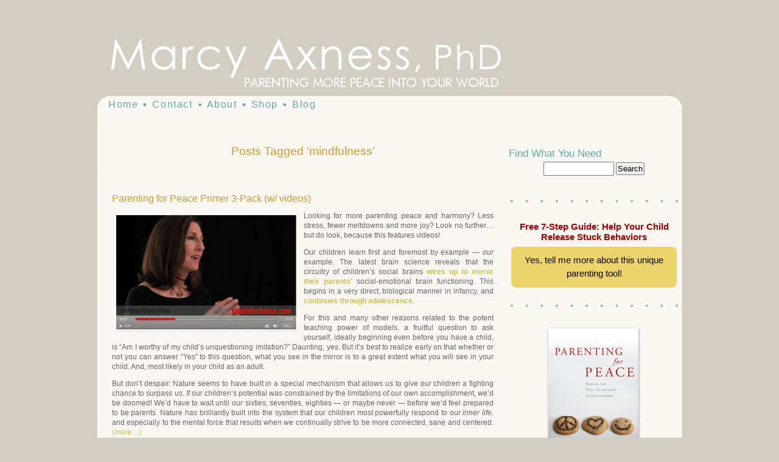

--- FILE ---
content_type: text/html; charset=UTF-8
request_url: https://marcyaxness.com/tag/mindfulness/
body_size: 8769
content:
<!DOCTYPE html PUBLIC "-//W3C//DTD XHTML 1.0 Transitional//EN" "http://www.w3.org/TR/xhtml1/DTD/xhtml1-transitional.dtd">
<html xmlns="http://www.w3.org/1999/xhtml" lang="en-US">

<head profile="http://gmpg.org/xfn/11">
<meta http-equiv="Content-Type" content="text/html; charset=UTF-8" />

<title>mindfulness &laquo;  Parenting for Peace | Marcy Axness, PhD</title>

<link rel="stylesheet" href="https://marcyaxness.com/wp-content/themes/marcy/style.css" type="text/css" media="screen" />
<link rel="pingback" href="https://marcyaxness.com/xmlrpc.php" />


<meta name='robots' content='max-image-preview:large' />
	<style>img:is([sizes="auto" i], [sizes^="auto," i]) { contain-intrinsic-size: 3000px 1500px }</style>
	<link rel='dns-prefetch' href='//vjs.zencdn.net' />
<link rel="alternate" type="application/rss+xml" title="Parenting for Peace | Marcy Axness, PhD &raquo; Feed" href="https://marcyaxness.com/feed/" />
<link rel="alternate" type="application/rss+xml" title="Parenting for Peace | Marcy Axness, PhD &raquo; Comments Feed" href="https://marcyaxness.com/comments/feed/" />
<link rel="alternate" type="application/rss+xml" title="Parenting for Peace | Marcy Axness, PhD &raquo; mindfulness Tag Feed" href="https://marcyaxness.com/tag/mindfulness/feed/" />
<script type="text/javascript">
/* <![CDATA[ */
window._wpemojiSettings = {"baseUrl":"https:\/\/s.w.org\/images\/core\/emoji\/15.0.3\/72x72\/","ext":".png","svgUrl":"https:\/\/s.w.org\/images\/core\/emoji\/15.0.3\/svg\/","svgExt":".svg","source":{"concatemoji":"https:\/\/marcyaxness.com\/wp-includes\/js\/wp-emoji-release.min.js?ver=6.7.1"}};
/*! This file is auto-generated */
!function(i,n){var o,s,e;function c(e){try{var t={supportTests:e,timestamp:(new Date).valueOf()};sessionStorage.setItem(o,JSON.stringify(t))}catch(e){}}function p(e,t,n){e.clearRect(0,0,e.canvas.width,e.canvas.height),e.fillText(t,0,0);var t=new Uint32Array(e.getImageData(0,0,e.canvas.width,e.canvas.height).data),r=(e.clearRect(0,0,e.canvas.width,e.canvas.height),e.fillText(n,0,0),new Uint32Array(e.getImageData(0,0,e.canvas.width,e.canvas.height).data));return t.every(function(e,t){return e===r[t]})}function u(e,t,n){switch(t){case"flag":return n(e,"\ud83c\udff3\ufe0f\u200d\u26a7\ufe0f","\ud83c\udff3\ufe0f\u200b\u26a7\ufe0f")?!1:!n(e,"\ud83c\uddfa\ud83c\uddf3","\ud83c\uddfa\u200b\ud83c\uddf3")&&!n(e,"\ud83c\udff4\udb40\udc67\udb40\udc62\udb40\udc65\udb40\udc6e\udb40\udc67\udb40\udc7f","\ud83c\udff4\u200b\udb40\udc67\u200b\udb40\udc62\u200b\udb40\udc65\u200b\udb40\udc6e\u200b\udb40\udc67\u200b\udb40\udc7f");case"emoji":return!n(e,"\ud83d\udc26\u200d\u2b1b","\ud83d\udc26\u200b\u2b1b")}return!1}function f(e,t,n){var r="undefined"!=typeof WorkerGlobalScope&&self instanceof WorkerGlobalScope?new OffscreenCanvas(300,150):i.createElement("canvas"),a=r.getContext("2d",{willReadFrequently:!0}),o=(a.textBaseline="top",a.font="600 32px Arial",{});return e.forEach(function(e){o[e]=t(a,e,n)}),o}function t(e){var t=i.createElement("script");t.src=e,t.defer=!0,i.head.appendChild(t)}"undefined"!=typeof Promise&&(o="wpEmojiSettingsSupports",s=["flag","emoji"],n.supports={everything:!0,everythingExceptFlag:!0},e=new Promise(function(e){i.addEventListener("DOMContentLoaded",e,{once:!0})}),new Promise(function(t){var n=function(){try{var e=JSON.parse(sessionStorage.getItem(o));if("object"==typeof e&&"number"==typeof e.timestamp&&(new Date).valueOf()<e.timestamp+604800&&"object"==typeof e.supportTests)return e.supportTests}catch(e){}return null}();if(!n){if("undefined"!=typeof Worker&&"undefined"!=typeof OffscreenCanvas&&"undefined"!=typeof URL&&URL.createObjectURL&&"undefined"!=typeof Blob)try{var e="postMessage("+f.toString()+"("+[JSON.stringify(s),u.toString(),p.toString()].join(",")+"));",r=new Blob([e],{type:"text/javascript"}),a=new Worker(URL.createObjectURL(r),{name:"wpTestEmojiSupports"});return void(a.onmessage=function(e){c(n=e.data),a.terminate(),t(n)})}catch(e){}c(n=f(s,u,p))}t(n)}).then(function(e){for(var t in e)n.supports[t]=e[t],n.supports.everything=n.supports.everything&&n.supports[t],"flag"!==t&&(n.supports.everythingExceptFlag=n.supports.everythingExceptFlag&&n.supports[t]);n.supports.everythingExceptFlag=n.supports.everythingExceptFlag&&!n.supports.flag,n.DOMReady=!1,n.readyCallback=function(){n.DOMReady=!0}}).then(function(){return e}).then(function(){var e;n.supports.everything||(n.readyCallback(),(e=n.source||{}).concatemoji?t(e.concatemoji):e.wpemoji&&e.twemoji&&(t(e.twemoji),t(e.wpemoji)))}))}((window,document),window._wpemojiSettings);
/* ]]> */
</script>
<style id='wp-emoji-styles-inline-css' type='text/css'>

	img.wp-smiley, img.emoji {
		display: inline !important;
		border: none !important;
		box-shadow: none !important;
		height: 1em !important;
		width: 1em !important;
		margin: 0 0.07em !important;
		vertical-align: -0.1em !important;
		background: none !important;
		padding: 0 !important;
	}
</style>
<link rel='stylesheet' id='wp-block-library-css' href='https://marcyaxness.com/wp-includes/css/dist/block-library/style.min.css?ver=6.7.1' type='text/css' media='all' />
<style id='classic-theme-styles-inline-css' type='text/css'>
/*! This file is auto-generated */
.wp-block-button__link{color:#fff;background-color:#32373c;border-radius:9999px;box-shadow:none;text-decoration:none;padding:calc(.667em + 2px) calc(1.333em + 2px);font-size:1.125em}.wp-block-file__button{background:#32373c;color:#fff;text-decoration:none}
</style>
<style id='global-styles-inline-css' type='text/css'>
:root{--wp--preset--aspect-ratio--square: 1;--wp--preset--aspect-ratio--4-3: 4/3;--wp--preset--aspect-ratio--3-4: 3/4;--wp--preset--aspect-ratio--3-2: 3/2;--wp--preset--aspect-ratio--2-3: 2/3;--wp--preset--aspect-ratio--16-9: 16/9;--wp--preset--aspect-ratio--9-16: 9/16;--wp--preset--color--black: #000000;--wp--preset--color--cyan-bluish-gray: #abb8c3;--wp--preset--color--white: #ffffff;--wp--preset--color--pale-pink: #f78da7;--wp--preset--color--vivid-red: #cf2e2e;--wp--preset--color--luminous-vivid-orange: #ff6900;--wp--preset--color--luminous-vivid-amber: #fcb900;--wp--preset--color--light-green-cyan: #7bdcb5;--wp--preset--color--vivid-green-cyan: #00d084;--wp--preset--color--pale-cyan-blue: #8ed1fc;--wp--preset--color--vivid-cyan-blue: #0693e3;--wp--preset--color--vivid-purple: #9b51e0;--wp--preset--gradient--vivid-cyan-blue-to-vivid-purple: linear-gradient(135deg,rgba(6,147,227,1) 0%,rgb(155,81,224) 100%);--wp--preset--gradient--light-green-cyan-to-vivid-green-cyan: linear-gradient(135deg,rgb(122,220,180) 0%,rgb(0,208,130) 100%);--wp--preset--gradient--luminous-vivid-amber-to-luminous-vivid-orange: linear-gradient(135deg,rgba(252,185,0,1) 0%,rgba(255,105,0,1) 100%);--wp--preset--gradient--luminous-vivid-orange-to-vivid-red: linear-gradient(135deg,rgba(255,105,0,1) 0%,rgb(207,46,46) 100%);--wp--preset--gradient--very-light-gray-to-cyan-bluish-gray: linear-gradient(135deg,rgb(238,238,238) 0%,rgb(169,184,195) 100%);--wp--preset--gradient--cool-to-warm-spectrum: linear-gradient(135deg,rgb(74,234,220) 0%,rgb(151,120,209) 20%,rgb(207,42,186) 40%,rgb(238,44,130) 60%,rgb(251,105,98) 80%,rgb(254,248,76) 100%);--wp--preset--gradient--blush-light-purple: linear-gradient(135deg,rgb(255,206,236) 0%,rgb(152,150,240) 100%);--wp--preset--gradient--blush-bordeaux: linear-gradient(135deg,rgb(254,205,165) 0%,rgb(254,45,45) 50%,rgb(107,0,62) 100%);--wp--preset--gradient--luminous-dusk: linear-gradient(135deg,rgb(255,203,112) 0%,rgb(199,81,192) 50%,rgb(65,88,208) 100%);--wp--preset--gradient--pale-ocean: linear-gradient(135deg,rgb(255,245,203) 0%,rgb(182,227,212) 50%,rgb(51,167,181) 100%);--wp--preset--gradient--electric-grass: linear-gradient(135deg,rgb(202,248,128) 0%,rgb(113,206,126) 100%);--wp--preset--gradient--midnight: linear-gradient(135deg,rgb(2,3,129) 0%,rgb(40,116,252) 100%);--wp--preset--font-size--small: 13px;--wp--preset--font-size--medium: 20px;--wp--preset--font-size--large: 36px;--wp--preset--font-size--x-large: 42px;--wp--preset--spacing--20: 0.44rem;--wp--preset--spacing--30: 0.67rem;--wp--preset--spacing--40: 1rem;--wp--preset--spacing--50: 1.5rem;--wp--preset--spacing--60: 2.25rem;--wp--preset--spacing--70: 3.38rem;--wp--preset--spacing--80: 5.06rem;--wp--preset--shadow--natural: 6px 6px 9px rgba(0, 0, 0, 0.2);--wp--preset--shadow--deep: 12px 12px 50px rgba(0, 0, 0, 0.4);--wp--preset--shadow--sharp: 6px 6px 0px rgba(0, 0, 0, 0.2);--wp--preset--shadow--outlined: 6px 6px 0px -3px rgba(255, 255, 255, 1), 6px 6px rgba(0, 0, 0, 1);--wp--preset--shadow--crisp: 6px 6px 0px rgba(0, 0, 0, 1);}:where(.is-layout-flex){gap: 0.5em;}:where(.is-layout-grid){gap: 0.5em;}body .is-layout-flex{display: flex;}.is-layout-flex{flex-wrap: wrap;align-items: center;}.is-layout-flex > :is(*, div){margin: 0;}body .is-layout-grid{display: grid;}.is-layout-grid > :is(*, div){margin: 0;}:where(.wp-block-columns.is-layout-flex){gap: 2em;}:where(.wp-block-columns.is-layout-grid){gap: 2em;}:where(.wp-block-post-template.is-layout-flex){gap: 1.25em;}:where(.wp-block-post-template.is-layout-grid){gap: 1.25em;}.has-black-color{color: var(--wp--preset--color--black) !important;}.has-cyan-bluish-gray-color{color: var(--wp--preset--color--cyan-bluish-gray) !important;}.has-white-color{color: var(--wp--preset--color--white) !important;}.has-pale-pink-color{color: var(--wp--preset--color--pale-pink) !important;}.has-vivid-red-color{color: var(--wp--preset--color--vivid-red) !important;}.has-luminous-vivid-orange-color{color: var(--wp--preset--color--luminous-vivid-orange) !important;}.has-luminous-vivid-amber-color{color: var(--wp--preset--color--luminous-vivid-amber) !important;}.has-light-green-cyan-color{color: var(--wp--preset--color--light-green-cyan) !important;}.has-vivid-green-cyan-color{color: var(--wp--preset--color--vivid-green-cyan) !important;}.has-pale-cyan-blue-color{color: var(--wp--preset--color--pale-cyan-blue) !important;}.has-vivid-cyan-blue-color{color: var(--wp--preset--color--vivid-cyan-blue) !important;}.has-vivid-purple-color{color: var(--wp--preset--color--vivid-purple) !important;}.has-black-background-color{background-color: var(--wp--preset--color--black) !important;}.has-cyan-bluish-gray-background-color{background-color: var(--wp--preset--color--cyan-bluish-gray) !important;}.has-white-background-color{background-color: var(--wp--preset--color--white) !important;}.has-pale-pink-background-color{background-color: var(--wp--preset--color--pale-pink) !important;}.has-vivid-red-background-color{background-color: var(--wp--preset--color--vivid-red) !important;}.has-luminous-vivid-orange-background-color{background-color: var(--wp--preset--color--luminous-vivid-orange) !important;}.has-luminous-vivid-amber-background-color{background-color: var(--wp--preset--color--luminous-vivid-amber) !important;}.has-light-green-cyan-background-color{background-color: var(--wp--preset--color--light-green-cyan) !important;}.has-vivid-green-cyan-background-color{background-color: var(--wp--preset--color--vivid-green-cyan) !important;}.has-pale-cyan-blue-background-color{background-color: var(--wp--preset--color--pale-cyan-blue) !important;}.has-vivid-cyan-blue-background-color{background-color: var(--wp--preset--color--vivid-cyan-blue) !important;}.has-vivid-purple-background-color{background-color: var(--wp--preset--color--vivid-purple) !important;}.has-black-border-color{border-color: var(--wp--preset--color--black) !important;}.has-cyan-bluish-gray-border-color{border-color: var(--wp--preset--color--cyan-bluish-gray) !important;}.has-white-border-color{border-color: var(--wp--preset--color--white) !important;}.has-pale-pink-border-color{border-color: var(--wp--preset--color--pale-pink) !important;}.has-vivid-red-border-color{border-color: var(--wp--preset--color--vivid-red) !important;}.has-luminous-vivid-orange-border-color{border-color: var(--wp--preset--color--luminous-vivid-orange) !important;}.has-luminous-vivid-amber-border-color{border-color: var(--wp--preset--color--luminous-vivid-amber) !important;}.has-light-green-cyan-border-color{border-color: var(--wp--preset--color--light-green-cyan) !important;}.has-vivid-green-cyan-border-color{border-color: var(--wp--preset--color--vivid-green-cyan) !important;}.has-pale-cyan-blue-border-color{border-color: var(--wp--preset--color--pale-cyan-blue) !important;}.has-vivid-cyan-blue-border-color{border-color: var(--wp--preset--color--vivid-cyan-blue) !important;}.has-vivid-purple-border-color{border-color: var(--wp--preset--color--vivid-purple) !important;}.has-vivid-cyan-blue-to-vivid-purple-gradient-background{background: var(--wp--preset--gradient--vivid-cyan-blue-to-vivid-purple) !important;}.has-light-green-cyan-to-vivid-green-cyan-gradient-background{background: var(--wp--preset--gradient--light-green-cyan-to-vivid-green-cyan) !important;}.has-luminous-vivid-amber-to-luminous-vivid-orange-gradient-background{background: var(--wp--preset--gradient--luminous-vivid-amber-to-luminous-vivid-orange) !important;}.has-luminous-vivid-orange-to-vivid-red-gradient-background{background: var(--wp--preset--gradient--luminous-vivid-orange-to-vivid-red) !important;}.has-very-light-gray-to-cyan-bluish-gray-gradient-background{background: var(--wp--preset--gradient--very-light-gray-to-cyan-bluish-gray) !important;}.has-cool-to-warm-spectrum-gradient-background{background: var(--wp--preset--gradient--cool-to-warm-spectrum) !important;}.has-blush-light-purple-gradient-background{background: var(--wp--preset--gradient--blush-light-purple) !important;}.has-blush-bordeaux-gradient-background{background: var(--wp--preset--gradient--blush-bordeaux) !important;}.has-luminous-dusk-gradient-background{background: var(--wp--preset--gradient--luminous-dusk) !important;}.has-pale-ocean-gradient-background{background: var(--wp--preset--gradient--pale-ocean) !important;}.has-electric-grass-gradient-background{background: var(--wp--preset--gradient--electric-grass) !important;}.has-midnight-gradient-background{background: var(--wp--preset--gradient--midnight) !important;}.has-small-font-size{font-size: var(--wp--preset--font-size--small) !important;}.has-medium-font-size{font-size: var(--wp--preset--font-size--medium) !important;}.has-large-font-size{font-size: var(--wp--preset--font-size--large) !important;}.has-x-large-font-size{font-size: var(--wp--preset--font-size--x-large) !important;}
:where(.wp-block-post-template.is-layout-flex){gap: 1.25em;}:where(.wp-block-post-template.is-layout-grid){gap: 1.25em;}
:where(.wp-block-columns.is-layout-flex){gap: 2em;}:where(.wp-block-columns.is-layout-grid){gap: 2em;}
:root :where(.wp-block-pullquote){font-size: 1.5em;line-height: 1.6;}
</style>
<link rel='stylesheet' id='easingslider-css' href='https://marcyaxness.com/wp-content/plugins/easing-slider/assets/css/public.min.css?ver=3.0.8' type='text/css' media='all' />
<link rel='stylesheet' id='videojs-plugin-css' href='https://marcyaxness.com/wp-content/plugins/videojs-html5-video-player-for-wordpress/plugin-styles.css?ver=6.7.1' type='text/css' media='all' />
<link rel='stylesheet' id='videojs-css' href='//vjs.zencdn.net/4.5/video-js.css?ver=6.7.1' type='text/css' media='all' />
<script type="text/javascript" src="https://marcyaxness.com/wp-includes/js/jquery/jquery.min.js?ver=3.7.1" id="jquery-core-js"></script>
<script type="text/javascript" src="https://marcyaxness.com/wp-includes/js/jquery/jquery-migrate.min.js?ver=3.4.1" id="jquery-migrate-js"></script>
<script type="text/javascript" src="https://marcyaxness.com/wp-content/plugins/easing-slider/assets/js/public.min.js?ver=3.0.8" id="easingslider-js"></script>
<link rel="https://api.w.org/" href="https://marcyaxness.com/wp-json/" /><link rel="alternate" title="JSON" type="application/json" href="https://marcyaxness.com/wp-json/wp/v2/tags/65" /><link rel="EditURI" type="application/rsd+xml" title="RSD" href="https://marcyaxness.com/xmlrpc.php?rsd" />
<meta name="generator" content="WordPress 6.7.1" />

		<script type="text/javascript"> document.createElement("video");document.createElement("audio");document.createElement("track"); </script>
		
<script src="https://twitter.com/javascripts/blogger.js" type="text/javascript"><!--mce:0--></script>
 
<script src="https://twitter.com/statuses/user_timeline/marcyaxness.json?callback=twitterCallback2&amp;count=2" type="text/javascript"><!--mce:1--></script>

<script>
  (function(i,s,o,g,r,a,m){i['GoogleAnalyticsObject']=r;i[r]=i[r]||function(){
  (i[r].q=i[r].q||[]).push(arguments)},i[r].l=1*new Date();a=s.createElement(o),
  m=s.getElementsByTagName(o)[0];a.async=1;a.src=g;m.parentNode.insertBefore(a,m)
  })(window,document,'script','//www.google-analytics.com/analytics.js','ga');

  ga('create', 'UA-43669114-1', 'marcyaxness.com');
  ga('send', 'pageview');

</script>

<style type="text/css" media="screen">

a.LINK0 {left:auto;margin-left:21px; padding-right:30px; top:70px; background:transparent;}
a.LINK0 {display:block; width:690px; height:0; padding-top:60px; overflow:hidden; position:absolute;}
a.LINK0:hover  {background:transparent; border:0px dashed black; color:black;}

</style>
</head>
<body class="archive tag tag-mindfulness tag-65">
<!-- NEW -->
<div id="page">
<a class="LINK0" title="Home" href="https://marcyaxness.com"></a>
<div id="header" role="banner">
	<nav id="top_menu" role="navigation"></nav>
	<div id="headerimg">
			<nav id="access" role="navigation">
				<h3 class="assistive-text">Main menu</h3>
								<div class="skip-link"><a class="assistive-text" href="#content" title="Skip to primary content">Skip to primary content</a></div>
				<div class="skip-link"><a class="assistive-text" href="#secondary" title="Skip to secondary content">Skip to secondary content</a></div>
								<div class="menu-main-nav-container"><ul id="menu-main-nav" class="menu"><li id="menu-item-1806" class="menu-item menu-item-type-post_type menu-item-object-page menu-item-home menu-item-1806"><a href="https://marcyaxness.com/">Home</a></li>
<li id="menu-item-1808" class="menu-item menu-item-type-post_type menu-item-object-page menu-item-1808"><a href="https://marcyaxness.com/contact/">Contact</a></li>
<li id="menu-item-1960" class="menu-item menu-item-type-post_type menu-item-object-page menu-item-has-children menu-item-1960"><a href="https://marcyaxness.com/mini-bio/">About</a>
<ul class="sub-menu">
	<li id="menu-item-1837" class="menu-item menu-item-type-post_type menu-item-object-page menu-item-1837"><a href="https://marcyaxness.com/mini-bio/">Mini bio</a></li>
	<li id="menu-item-1810" class="menu-item menu-item-type-post_type menu-item-object-page menu-item-1810"><a href="https://marcyaxness.com/about/">Maxi Bio</a></li>
	<li id="menu-item-1849" class="menu-item menu-item-type-post_type menu-item-object-page menu-item-1849"><a href="https://marcyaxness.com/raves/">Raves</a></li>
	<li id="menu-item-37" class="menu-item menu-item-type-post_type menu-item-object-page menu-item-37"><a href="https://marcyaxness.com/press/">Press</a></li>
</ul>
</li>
<li id="menu-item-515" class="menu-item menu-item-type-post_type menu-item-object-page menu-item-515"><a href="https://marcyaxness.com/store/">Shop</a></li>
<li id="menu-item-18" class="menu-item menu-item-type-post_type menu-item-object-page current_page_parent menu-item-18"><a href="https://marcyaxness.com/blog/">Blog</a></li>
</ul></div>			</nav><!-- #access -->	

	</div>
</div>
<hr />

	<div id="content" class="narrowcolumn" role="main">

		
 	   	  		<h2 class="pagetitle">Posts Tagged &#8216;mindfulness&#8217;</h2>
 	  

		<div class="navigation">
			<div class="alignleft"></div>
			<div class="alignright"></div>
		</div>

				<div class="post-3376 post type-post status-publish format-standard hentry category-parenting-for-peace tag-anger tag-child-behavior tag-mindfulness tag-paradigm tag-parent-self-compassion tag-parent-stress">
				<h3 id="post-3376"><a href="https://marcyaxness.com/parenting-for-peace/parenting-peace-primer-pack-videos/" rel="bookmark" title="Permanent Link to Parenting for Peace Primer 3-Pack (w/ videos)">Parenting for Peace Primer 3-Pack (w/ videos)</a></h3>
				<!--<small></small>-->

				<div class="entry">
					<p><img fetchpriority="high" decoding="async" class="alignleft size-medium wp-image-3403" title="Marcy Axness on kidsinthehouse.com" src="https://marcyaxness.com/wp-content/uploads/2013/05/Screen-shot-2013-05-16-at-11.24.47-PM-300x195.png" alt="Marcy Axness on kidsinthehouse.com" width="300" height="195" srcset="https://marcyaxness.com/wp-content/uploads/2013/05/Screen-shot-2013-05-16-at-11.24.47-PM-300x195.png 300w, https://marcyaxness.com/wp-content/uploads/2013/05/Screen-shot-2013-05-16-at-11.24.47-PM.png 617w" sizes="(max-width: 300px) 100vw, 300px" />Looking for more parenting peace and harmony? Less stress, fewer meltdowns and more joy? Look no further&#8230;but do look, because this features videos!</p>
<p>Our children learn first and foremost by example &#8212; <em>our </em>example. The latest brain science reveals that the circuitry of children&#8217;s social brains <a title="Turbo-Charge Your Baby's Brain Development W/ The Mommy Mind-Meld | Marcy Axness PhD" href="https://marcyaxness.com/parenting-for-peace/mommy-mind-meld/" target="_blank"><strong>wires up to mirror their parents&#8217;</strong></a> social-emotional brain functioning. This begins in a very direct, biological manner in infancy, and <a title="What Teens Need from Us | Marcy Axness PhD" href="https://marcyaxness.com/parenting-for-peace/how-teens-need-us/" target="_blank"><strong>continues through adolescence</strong></a>.</p>
<p>For this and many other reasons related to the potent teaching power of models, a fruitful question to ask yourself, ideally beginning even before you have a child, is &#8220;Am I worthy of my child&#8217;s unquestioning imitation?&#8221; Daunting, yes. But it&#8217;s best to realize early on that whether or not you can answer &#8220;Yes&#8221; to this question, what you see in the mirror is to a great extent what you will see in your child. And, most likely in your child as an adult.</p>
<p>But don&#8217;t despair: Nature seems to have built in a special mechanism that allows us to give our children a fighting chance to surpass us. If our children’s potential was constrained by the limitations of our own accomplishment, we’d be doomed! We’d have to wait until our sixties, seventies, eighties &#8212; or maybe never &#8212; before we’d feel prepared to be parents. Nature has brilliantly built into the system that our children most powerfully respond to our <em>inner life, </em>and especially to the mental force that results when we continually strive to be more connected, sane and centered. <a href="https://marcyaxness.com/parenting-for-peace/parenting-peace-primer-pack-videos/#more-3376" class="more-link"><span aria-label="Continue reading Parenting for Peace Primer 3-Pack (w/ videos)">(more&hellip;)</span></a></p>
				</div>

				<p class="postmetadata">Tags: <a href="https://marcyaxness.com/tag/anger/" rel="tag">anger</a>, <a href="https://marcyaxness.com/tag/child-behavior/" rel="tag">child behavior</a>, <a href="https://marcyaxness.com/tag/mindfulness/" rel="tag">mindfulness</a>, <a href="https://marcyaxness.com/tag/paradigm/" rel="tag">paradigm</a>, <a href="https://marcyaxness.com/tag/parent-self-compassion/" rel="tag">parent self-compassion</a>, <a href="https://marcyaxness.com/tag/parent-stress/" rel="tag">parent stress</a><br /> Posted in <a href="https://marcyaxness.com/category/parenting-for-peace/" rel="category tag">Parenting for Peace</a> |   <a href="https://marcyaxness.com/parenting-for-peace/parenting-peace-primer-pack-videos/#respond">No Comments &#187;</a></p>

			</div>

				<div class="post-2575 post type-post status-publish format-standard hentry category-parenting-for-peace tag-beginnings tag-change tag-conscious-conception tag-mindfulness tag-new-years-resolutions tag-presence-2">
				<h3 id="post-2575"><a href="https://marcyaxness.com/parenting-for-peace/power-of-beginnings/" rel="bookmark" title="Permanent Link to New Year&#8217;s: Harness the Power of Beginnings">New Year&#8217;s: Harness the Power of Beginnings</a></h3>
				<!--<small></small>-->

				<div class="entry">
					<p>New Year&#8217;s is the most famous (infamous??) time to make positive changes to our lives. We can turbo-charge that process &#8212; and perhaps avoid the dreaded syndrome of NYRE (New Year&#8217;s Resolution Extinction) &#8212; when we harness the power of beginnings: the beginning of anything contains within it the seeds of its final flowering.</p>
<p style="text-align: center;"><em>In every phenomenon the beginning remains always<br />
the most notable moment. &#8212; Thomas Carlyle <a href="https://marcyaxness.com/parenting-for-peace/power-of-beginnings/#more-2575" class="more-link"><span aria-label="Continue reading New Year&#8217;s: Harness the Power of Beginnings">(more&hellip;)</span></a></em></p>
				</div>

				<p class="postmetadata">Tags: <a href="https://marcyaxness.com/tag/beginnings/" rel="tag">beginnings</a>, <a href="https://marcyaxness.com/tag/change/" rel="tag">change</a>, <a href="https://marcyaxness.com/tag/conscious-conception/" rel="tag">conscious conception</a>, <a href="https://marcyaxness.com/tag/mindfulness/" rel="tag">mindfulness</a>, <a href="https://marcyaxness.com/tag/new-years-resolutions/" rel="tag">New Year's resolutions</a>, <a href="https://marcyaxness.com/tag/presence-2/" rel="tag">presence</a><br /> Posted in <a href="https://marcyaxness.com/category/parenting-for-peace/" rel="category tag">Parenting for Peace</a> |   <a href="https://marcyaxness.com/parenting-for-peace/power-of-beginnings/#respond">No Comments &#187;</a></p>

			</div>

				<div class="post-1379 post type-post status-publish format-standard hentry category-parenting-for-peace tag-brain-development tag-epigenetics tag-fetal-brain-development tag-interpersonal-neurobiology tag-mindfulness tag-social-intelligence tag-striving">
				<h3 id="post-1379"><a href="https://marcyaxness.com/parenting-for-peace/mommy-mind-meld/" rel="bookmark" title="Permanent Link to Turbo-Charge Baby&#8217;s Brain Development w/ the Mommy Mind Meld">Turbo-Charge Baby&#8217;s Brain Development w/ the Mommy Mind Meld</a></h3>
				<!--<small></small>-->

				<div class="entry">
					<h3><strong>The Power of Parental Example</strong></h3>
<p>[Even though I refer to the &#8220;mommy&#8221; mind meld, these principles apply to whomever are the two or three connected, nurturing adults in an infant&#8217;s life &#8212; father, grandmother, consistent (not rotating) caregiver.] <img decoding="async" class="alignright  wp-image-1381" title="KidTiredOfListening_opt" src="https://marcyaxness.com/wp-content/uploads/2012/04/KidTiredOfListening_opt-300x240.jpg" alt="" width="210" height="168" srcset="https://marcyaxness.com/wp-content/uploads/2012/04/KidTiredOfListening_opt-300x240.jpg 300w, https://marcyaxness.com/wp-content/uploads/2012/04/KidTiredOfListening_opt.jpg 400w" sizes="(max-width: 210px) 100vw, 210px" /></p>
<p>Imitation is the young child&#8217;s primary form of learning, which is why one of my first bits of guidance to parents coming to me for counseling is  <a href="https://marcyaxness.com/parenting-for-peace/mommy-mind-meld/#more-1379" class="more-link"><span aria-label="Continue reading Turbo-Charge Baby&#8217;s Brain Development w/ the Mommy Mind Meld">(more&hellip;)</span></a></p>
				</div>

				<p class="postmetadata">Tags: <a href="https://marcyaxness.com/tag/brain-development/" rel="tag">brain development</a>, <a href="https://marcyaxness.com/tag/epigenetics/" rel="tag">epigenetics</a>, <a href="https://marcyaxness.com/tag/fetal-brain-development/" rel="tag">fetal brain development</a>, <a href="https://marcyaxness.com/tag/interpersonal-neurobiology/" rel="tag">interpersonal neurobiology</a>, <a href="https://marcyaxness.com/tag/mindfulness/" rel="tag">mindfulness</a>, <a href="https://marcyaxness.com/tag/social-intelligence/" rel="tag">social intelligence</a>, <a href="https://marcyaxness.com/tag/striving/" rel="tag">striving</a><br /> Posted in <a href="https://marcyaxness.com/category/parenting-for-peace/" rel="category tag">Parenting for Peace</a> |   <a href="https://marcyaxness.com/parenting-for-peace/mommy-mind-meld/#respond">No Comments &#187;</a></p>

			</div>

		
		<div class="navigation">
			<div class="alignleft"></div>
			<div class="alignright"></div>
		</div>
	
	</div>

	<div id="sidebar" role="complementary">
		<ul>
			<li id="search-3" class="widget widget_search"><h2 class="widgettitle">Find What You Need</h2><form role="search" method="get" id="searchform" class="searchform" action="https://marcyaxness.com/">
				<div>
					<label class="screen-reader-text" for="s">Search for:</label>
					<input type="text" value="" name="s" id="s" />
					<input type="submit" id="searchsubmit" value="Search" />
				</div>
			</form></li><li id="custom_html-3" class="widget_text widget widget_custom_html"><div class="textwidget custom-html-widget"><p style="text-align:center;padding:1em 0;">
	<img border="0" src="/wp-content/uploads/2012/09/dotline1.gif" vspace="10" alt="">
</p>

<p style="text-align:center; font-size: 15px; color: #900;"><strong>Free 7-Step Guide: Help Your Child Release Stuck Behaviors</strong></p>

<p><a href="/7-step-guide-2017" style="background:#edd36b;border-radius:.5em;color:#050505;display:block;font-size:15px;line-height:1.5;text-align: center;padding:.75em;max-width:250px;text-decoration: none; margin:auto;">Yes, tell me more about this unique parenting tool!</a></p>

<p style="text-align:center;padding:1em 0;">
	<img border="0" src="/wp-content/uploads/2012/09/dotline1.gif" vspace="10" alt="">
</p>

<div class="textwidget"><a href="https://www.amazon.com/Parenting-Peace-Raising-Generation-Peacemakers/dp/1591811767/ref=sr_1_1?ie=UTF8&amp;qid=1322854978&amp;sr=8-1" target="_blank" rel="noopener noreferrer">
<p style="text-align:center;">
<img src="/wp-content/uploads/2011/12/parenting_for_peace_book_cover_sm.png" alt="Parenting for Peace by Marcy Axness, PhD" title="Parenting for Peace by Marcy Axness, PhD">
	<br>
<img src="/wp-content/uploads/2011/12/order_now2.png" alt="Order Parenting for Peace by Marcy Axness, PhD" title="Order Parenting for Peace by Marcy Axness, PhD">
</p>
</a>
</div>
	
<p style="text-align:center;padding:1em 0;">
	<img border="0" src="/wp-content/uploads/2012/09/dotline1.gif" vspace="10" alt=""></p>


<h2 style="font-size:20px; letter-spacing: .1em; color: #C93;">See what’s here for you:</h2>

<ul style="font-size: 14px;margin-top:1.5em;">
<li style="list-style-type:disc"><a href="/im-pregnant-and-intrigued/">I'm pregnant and intrigued...</a></li>
<li style="list-style-type:disc"><a href="/im-a-parent-wanting-more-joy/">I'm a parent wanting more joy...</a></li>
<li style="list-style-type:disc"><a href="/i-dont-have-children-but/">I don't have children, but...</a></li>
</ul></div></li>		</ul>
	</div>



<hr />
<div id="footer" role="contentinfo">
<!-- If you'd like to support WordPress, having the "powered by" link somewhere on your blog is the best way; it's our only promotion or advertising. -->
	<p>Copyright &copy 2026 Marcy Axness. All Rights Reserved. Author Website by <a href="http://www.monkeycmedia.com" target="_blank">Monkey C Media</a>.<br><a href="http://www.stunningheadshots.com/" target="_blank">Author Photo by Jonathan Vandiveer</a> | <a href="http://www.lisasimages.com/" target="_blank">Father and child image by Lisa Pflaum</a> | <a href="/feed/">RSS</a>
	</p>
</div>
</div>


		</body>
</html>


--- FILE ---
content_type: text/css
request_url: https://marcyaxness.com/wp-content/themes/marcy/style.css
body_size: 5427
content:
/*

Theme Name: MarcyAxness Default

Theme URI: http://MonkeyCMedia.com/

Description: The default MarcyAxness WordPress theme.

Version: 1.0

Author: Michael Heilemann

Author URI: http://MonkeyCMedia.com/

Tags: blue, custom header, fixed width, two columns, widgets



*/







/* Begin Typography & Colors */

body {

	font-size: 62.5%; /* Resets 1em to 10px */

	font-family: Arial, Verdana, Sans-Serif;

	background: #d2cec3;

	color: #666666;

	text-align: center;

	}



#page {

	background-image: url('images/body_blog.jpg');

	border: 0px solid #959596;

	text-align: left;

	}



#header {

	background: #959596 url('images/header_blog2.jpg') no-repeat bottom center;

	}


#headerimg 	{

	width: 962px;

	}



#content {

	font-size: 1.2em;

	}



.widecolumn .entry p {

	font-size: 1.05em;

	}



.narrowcolumn .entry, .widecolumn .entry {

	line-height: 1.4em;

	}



.widecolumn {

	line-height: 1.6em;

	}



.narrowcolumn .postmetadata {

	text-align: left;

	}



.thread-alt {

	background-color: #f8f8f8;

}

.thread-even {

	background-color: white;

}

.depth-1 {

border: 1px solid #ddd;

}



.even, .alt {



	border-left: 1px solid #ddd;

}



#footer {

	background: #d3cec3 url('images/footer_blog.jpg') no-repeat top;

	border: none;

	}



small {

	font-family: Arial, Helvetica, Sans-Serif;

	font-size: 0.9em;

	line-height: 1.5em;

	}



h1, h2, h3 {

	font-family: Arial, Verdana, Sans-Serif;

	font-weight: normal;

	line-height:105%;

	color: #CC9933;

	}



h1 {

	font-size: 4em;

	text-align: center;

	}



#headerimg .description {

	font-size: 1.2em;

	text-align: center;

	}



h2 {

	font-size: 1.7em;

	}



h2.pagetitle {

	font-size: 1.6em;

	}



#sidebar h2 {

	font-family: Arial, Verdana, Sans-Serif;

	font-size: 1.7em;

	color: #64A7A8;

	}



h2.widgettitle{

	color: #64A7A8;

	}



h3 {

	font-size: 1.3em;

	}



h1, h1 a, h1 a:hover, h1 a:visited, #headerimg .description {

	text-decoration: none;

	}



h2, h2 a, h2 a:visited, h3, h3 a, h3 a:visited {

	color: #CC9933;

	}



h2, h2 a, h2 a:hover, h2 a:visited, h3, h3 a, h3 a:hover, h3 a:visited, #sidebar h2, #wp-calendar caption, cite {

	text-decoration: none;

	}



.entry p a:visited {

	color: #CDBC4E;

	}



.sticky {

	padding: 0 10px 0px;

	}

.sticky h2 {

	padding-top: 10px;

	}



.commentlist li, #commentform input, #commentform textarea {

	font: 0.9em Arial, Verdana, Sans-Serif;

	}

.commentlist li ul li {

	font-size: 1em;

}



.commentlist li {

	font-weight: bold;

}



.commentlist li .avatar { 

	float: right;

	border: 1px solid #eee;

	padding: 2px;

	background: #fff;

	}



.commentlist cite, .commentlist cite a {

	font-weight: bold;

	font-style: normal;

	font-size: 1.1em;

	}



.commentlist p {

	font-weight: normal;

	line-height: 1.5em;

	text-transform: none;

	}



#commentform p {

	font-family: Arial, Verdana, Sans-Serif;

	}



.commentmetadata {

	font-weight: normal;

	}



#sidebar {

	font: 1em Arial, Verdana, Sans-Serif;

	}



small, #sidebar ul ul li, #sidebar ul ol li, .nocomments, .postmetadata, blockquote, strike {

	color: #666;

	}



small.header {

	font-weight:bold;

}



code {

	font: 1.1em 'Courier New', Courier, Fixed;

	}



acronym, abbr, span.caps

{

	font-size: 0.9em;

	letter-spacing: .07em;

	}



a {

	color: #CDBC4E;

	text-decoration: none;

	}



h2 a:hover, h3 a:hover {

	color: #64A7A8;

	text-decoration: none;

	}



a:hover {

	color: #64A7A8;

	text-decoration: underline;

	}



#wp-calendar #prev a, #wp-calendar #next a {

	font-size: 9pt;

	}



#wp-calendar a {

	text-decoration: none;

	}



#wp-calendar caption {

	font: bold 1.3em Arial, Verdana, Sans-Serif;

	text-align: center;

	}



#wp-calendar th {

	font-style: normal;

	text-transform: capitalize;

	}



/* Assistive text */

.assistive-text {

	position: absolute !important;

	clip: rect(1px 1px 1px 1px); /* IE6, IE7 */

	clip: rect(1px, 1px, 1px, 1px);

}

#access a.assistive-text:active,

#access a.assistive-text:focus {

	background: #eee;

	border-bottom: 1px solid #ddd;

	color: #1982d1;

	clip: auto !important;

	font-size: 12px;

	position: absolute;

	text-decoration: underline;

	top: 0;

	left: 7.6%;

}



/* =Menu Top

-------------------------------------------------------------- */



#top_menu {

/*	background: #222; /* Show a solid color for older browsers */

	clear: both;

	display: block;

	float: left;

	margin: 20px 0px 0px 0px;

	width: 800px;

	font-family:Arial, Sans-Serif, Verdana;

}





#top_menu ul {

	font-size: 12px;

	font-weight:bold;

	list-style: none;

	margin: 0 20px 0 10px;

	padding-left: 0;

}

#top_menu li {

	float: left;

	position: relative;

}



#top_menu ul ul li, #top_menu ul ul ul li {

	background:none;

}

#top_menu a, #top_menu a:visited  {

	color: #fff;

	display: block;

	line-height: 16px;

	padding: 0 8px 0 8px;

	text-decoration: none;

	border-right:1px solid #fff;

}



 #top_menu a:hover, #top_menu .current_page_item a {

 	color: #990000;

	border-right:1px solid #fff;

 }





/* =Menu

-------------------------------------------------------------- */



#access {

/*	background: #222; /* Show a solid color for older browsers */

	clear: both;

	display: block;

	float: left;

	margin: 138px 0px 6px 20px;

	width: 950px;

	font-family:Arial, Sans-Serif, Verdana;

}



#access ul {

	font-size: 16px;

	

	list-style: none;

	margin: 0 0 0 -9px;

	padding-left: 0;

	letter-spacing: .1em;

}

#access li {

	float: left;

	position: relative;

	background:url(images/menu_bullet.png) center right no-repeat;

}

#access li:last-child {
	background-image: none;
}



#access ul ul li, #access ul ul ul li {

	background:none;

}

#access a {

	color: #64a7a8;

	display: block;

	line-height: 28px;

	padding: 0 15px 0 8px;

	text-decoration: none;

}

#access ul ul {

	-moz-box-shadow: 0 3px 3px rgba(0,0,0,0.2);

	-webkit-box-shadow: 0 3px 3px rgba(0,0,0,0.2);

	box-shadow: 0 3px 3px rgba(0,0,0,0.2);

	display: none;

	float: left;

	margin: 0;

	position: absolute;

	top: 28px;

	left: 0;

	width: 188px;

	z-index: 99999;

}

#access ul ul ul {

	left: 100%;

	top: 0;

}

#access ul ul a {

	border-bottom: 1px dotted #ddd;

	font-size: 13px;

	font-weight: normal;

	height: auto;

	line-height: 1.4em;

	padding: 10px 10px;

	width: 168px;

	background-color: #faf7f2;

}

#access li:hover > a,

#access a:focus {

/*	background: #efefef; */

	color: #990000;

}



#access ul ul :hover > a  {

/*	background: #efefef; */

	color: #000;

}





#access li:hover > a,

#access a:focus {

/*	background: #f9f9f9; /* Show a solid color for older browsers */

/*	background: -moz-linear-gradient(#f9f9f9, #e5e5e5);

	background: -o-linear-gradient(#f9f9f9, #e5e5e5);

	background: -webkit-gradient(linear, 0% 0%, 0% 100%, from(#f9f9f9), to(#e5e5e5)); /* Older webkit syntax */

/*	background: -webkit-linear-gradient(#f9f9f9, #e5e5e5); */

	color: #cc6666;

}



#access .current_page_item a {

	color: #990000;

}



#access .current_page_item ul a {

	color: #444;

}





#access ul li:hover > ul {

	display: block;

}

#access .current_page_item > a,

#access .current_page_ancestor > a {

	font-weight: bold;

}







/* End Typography & Colors */







/* Begin Structure */

body {

	margin: 0 0 20px 0;

	padding: 0;

	}



#page {

	margin: 0px auto 20px auto;

	padding: 0;

	width: 962px;

	border: 0px solid #959596;

	}



#header {

	margin: 0;

	padding: 0;

	height: 219px;

	width: 962px;

	}



#headerimg {

	margin: 0;

	width: 100%;

	}



.narrowcolumn {

	float: left;

	padding: 0 0 20px 25px;

	margin: 0;

	width: 627px;

	min-height:400px;

	}



.widecolumn {

	padding: 10px 0 20px 0;

	margin: 5px 0 0 150px;

	width: 450px;

	}



.post {

	margin: 0 0 40px;

	text-align: justify;

	}



.post hr {

	display: block;

	}



.widecolumn .post {

	margin: 0;

	}



.narrowcolumn .postmetadata {

	padding-top: 5px;

	}



.widecolumn .postmetadata {

	margin: 30px 0;

	}



.widecolumn .smallattachment {

	text-align: center;

	float: left;

	width: 128px;

	margin: 5px 5px 5px 0px;

}



.widecolumn .attachment {

	text-align: center;

	margin: 5px 0px;

}



.postmetadata {

	clear: both;

}



.clear {

	clear: both;

}



#footer {

	padding: 0;

	margin: 0 auto;

	width: 962px;

	height:98px;

	clear: both;

	}



#footer p {

	margin: 0;

	padding: 80px 0 20px 0;

	text-align: center;

	color:#fff;

	font-size:11px;

	font-weight:bold;

	}



#footer p a, #footer p a:visited {

	color:#fff;

}



.homeside p {

	text-align: left;

}



/* End Structure */







/*	Begin Headers */

h1 {

	padding-top: 20px;

	margin: 0;

	}



h2 {

	margin: 5px 0 0;

	}



h2.pagetitle {

	margin-top: 20px;

	text-align: center;

}



#sidebar h2 {

	margin: 5px 0 0;

	padding: 0;

	}



h3 {

	padding: 0;

	margin: 30px 0 0;

	}



h3.comments {

	padding: 0;

	margin: 40px auto 20px ;

	}

/* End Headers */







/* Begin Images */

p img {

	padding: 0;

	max-width: 100%;

	}



/*	Using 'class="alignright"' on an image will (who would've

	thought?!) align the image to the right. And using 'class="centered',

	will of course center the image. This is much better than using

	align="center", being much more futureproof (and valid) */



img.centered {

	display: block;

	margin-left: auto;

	margin-right: auto;

	}



img.alignright {

	padding: 4px;

	margin: 0 0 2px 7px;

	display: inline;

	}



img.alignleft {

	padding: 4px;

	margin: 0 7px 2px 0;

	display: inline;

	}



.alignright {

	float: right;

	}



.alignleft {

	float: left;

	}

/* End Images */







/* Begin Lists



	Special stylized non-IE bullets

	Do not work in Internet Explorer, which merely default to normal bullets. */



html>body .entry ul {

	margin-left: 0px;

	padding: 0 0 0 30px;

	/* list-style: none; */

	padding-left: 10px;

	/* text-indent: -10px; */

	}



html>body .entry li {

	margin: 7px 0 8px 10px;

	}




/*
.entry ul li:before, #sidebar ul ul li:before {

	content: "\00BB \0020"; 

	}
*/




.entry ol {

	padding: 0 0 0 35px;

	margin: 0;

	}



.entry ol li {

	margin: 0;

	padding: 0;

	}



.postmetadata ul, .postmetadata li {

	display: inline;

	list-style-type: none;

	list-style-image: none;

	}



#sidebar ul, #sidebar ul ol {

	margin: 0;

	padding: 0;

	}



#sidebar ul li {

	list-style-type: none;

	list-style-image: none;

	margin-bottom: 15px;

	}



#sidebar ul p, #sidebar ul select {

	margin: 5px 0 8px;

	}



#sidebar ul ul, #sidebar ul ol {

	margin: 5px 0 0 10px;

	}



#sidebar ul ul ul, #sidebar ul ol {

	margin: 0 0 0 10px;

	}



ol li, #sidebar ul ol li {

	list-style: decimal outside;

	}



#sidebar ul ul li, #sidebar ul ol li {

	margin: 3px 0 0;

	padding: 0;

	}

/* End Entry Lists */







/* Begin Form Elements */

#searchform {

	margin: 10px auto;

	padding: 5px 3px;

	text-align: center;

	}



#sidebar #searchform #s {

	width: 108px;

	padding: 2px;

	}



#sidebar #searchsubmit {

	padding: 1px;

	}



.entry form { /* This is mainly for password protected posts, makes them look better. */

	text-align:center;

	}



select {

	width: 130px;

	}



#commentform input {

	width: 170px;

	padding: 2px;

	margin: 5px 5px 1px 0;

	}



#commentform {

	margin: 5px 10px 0 0;

	}

#commentform textarea {

	width: 100%;

	padding: 2px;

	}

#respond:after {

		content: "."; 

	    display: block; 

	    height: 0; 

	    clear: both; 

	    visibility: hidden;

	}

#commentform #submit {

	margin: 0 0 5px auto;

	float: right;

	}

/* End Form Elements */







/* Begin Comments*/

.alt {

	margin: 0;

	padding: 10px;

	}



.commentlist {

	padding: 0;

	text-align: justify;

	}



.commentlist li {

	margin: 15px 0 10px;

	padding: 5px 5px 10px 10px;

	list-style: none;



	}

.commentlist li ul li { 

	margin-right: -5px;

	margin-left: 10px;

}



.commentlist p {

	margin: 10px 5px 10px 0;

}

.children { padding: 0; }



#commentform p {

	margin: 5px 0;

	}



.nocomments {

	text-align: center;

	margin: 0;

	padding: 0;

	}



.commentmetadata {

	margin: 0;

	display: block;

	}

/* End Comments */







/* Begin Sidebar */

#sidebar {

	padding: 20px 25px 10px 15px;

	margin-left: 662px;

	width: 280px;

	}



#sidebar form {

	margin: 0;

	}

/* End Sidebar */







/* Begin Calendar */

#wp-calendar {

	empty-cells: show;

	margin: 10px auto 0;

	width: 155px;

	}



#wp-calendar #next a {

	padding-right: 10px;

	text-align: right;

	}



#wp-calendar #prev a {

	padding-left: 10px;

	text-align: left;

	}



#wp-calendar a {

	display: block;

	}



#wp-calendar caption {

	text-align: center;

	width: 100%;

	}



#wp-calendar td {

	padding: 3px 0;

	text-align: center;

	}



#wp-calendar td.pad:hover { /* Doesn't work in IE */

	background-color: #fff; }

/* End Calendar */







/* Begin Various Tags & Classes */

acronym, abbr, span.caps {

	cursor: help;

	}



acronym, abbr {

	border-bottom: 1px dashed #999;

	}



blockquote {

	margin: 15px 30px 0 10px;

	padding-left: 20px;

	border-left: 5px solid #e9e2b8;

	}



blockquote cite {

	margin: 5px 0 0;

	display: block;

	}



.center {

	text-align: center;

	}



.hidden {

	display: none;

	}

	

.screen-reader-text {

     position: absolute;

     left: -1000em;

}



.turquoise{

	color: #64A7A8;

}



hr {

	display: none;

	}



a img {

	border: none;

	}



.navigation {

	display: block;

	text-align: center;

	margin-top: 10px;

	margin-bottom: 60px;

	}

/* End Various Tags & Classes*/







/* Captions */

.aligncenter,

div.aligncenter {

	display: block;

	margin-left: auto;

	margin-right: auto;

}



.wp-caption {

	border: 1px solid #ddd;

	text-align: center;

	background-color: #f3f3f3;

	padding-top: 4px;

	margin: 10px;

	-moz-border-radius: 3px;

	-khtml-border-radius: 3px;

	-webkit-border-radius: 3px;

	border-radius: 3px;

}



.wp-caption img {

	margin: 0;

	padding: 0;

	border: 0 none;

}



.wp-caption p.wp-caption-text {

	font-size: 11px;

	line-height: 17px;

	padding: 0 4px 5px;

	margin: 0;

}

/* End captions */



#twitter_div { width: 300px; padding: 10px; background-color: #410323; border: solid 1px #5E0F38; }

 

ul#twitter_update_list { width: 300px; padding: 0; margin: 0; overflow: hidden; }

 

ul#twitter_update_list li { width: 300px; padding: 5px 0 5px 0; border-bottom: solid 1px #680441; list-style: none; }

 

ul#twitter_update_list li a { color: #FFFFFF; border-bottom: dotted 1px; text-decoration: none; }

 

ul#twitter_update_list li a:hover { color: #CA0A6C; border-bottom: solid 1px; }



.lof-main-outer .lof-next, .lof-main-outer .lof-previous { top: 110px; }


._form_1 form { top: -20px; padding: 10px 15px 0 !important; width: 280px !important; height: auto; }

._form_1 form ._clear-element { height: 0 !important; width: 0 !important; display: inline !important; clear: none !important; }

._form_1 form:after, ._form_1 form:before { clear: none !important; display: none !important; }

._form-branding { position: absolute; left: 100%; top: 0; }

._form-branding, ._form-branding ._logo { opacity: 0; }


._form-branding { clear: none !important; }

/* "Daisy, Daisy, give me your answer do. I'm half crazy all for the love of you.

	It won't be a stylish marriage, I can't afford a carriage.

	But you'll look sweet upon the seat of a bicycle built for two." */



input#mc-embedded-subscribe {

	width: 150px;

color: #530;

	padding: 4px;

border: 1px solid #a82;

	display:inline-block;

	-webkit-border-radius: 3px;

	-moz-border-radius: 3px;

	border-radius: 3px;

	background: #c93;

	background: -webkit-linear-gradient(#ea4, #c93);

	background: -moz-linear-gradient(#ea4, #c93);

	background: -ms-linear-gradient(#ea4, #c93);

	background: -o-linear-gradient(#ea4, #c93);

	background: -webkit-gradient(#ea4, #c93);

	background: linear-gradient(#ea4, #c93);

}



input#mc-embedded-subscribe:hover 

{

	background: #ea4;

	background: -webkit-linear-gradient(#fc7, #ea4);

	background: -moz-linear-gradient(#fc7, #ea4);

	background: -ms-linear-gradient(#fc7, #ea4);

	background: -o-linear-gradient(#fc7, #ea4);

	background: -webkit-gradient(#fc7, #ea4);

	background: linear-gradient(#fc7, #ea4);



}

/* START MEMBERS STYLES */

ul.topnav2{position:relative;display:block;margin:0;}
ul.topnav2>li{
  position: relative;
  display: inline-block;
  height: 36px;
  -webkit-transition: background .2s linear;
  -moz-transition: background .2s linear;
}
ul.topnav2>li:last-child{border-right:1px solid #dff5fa; border-right-color: #729BA5;}
ul.topnav2>li:hover{background: #89B3D6;}
ul.topnav2>li>a{height:14px;padding:10px 10px 13px 10px;display:block;text-align:center;position:relative;text-transform:capitalize;
  color: #FFF; font-size: 13px; font-weight: 700; font-style: normal; text-decoration: none; }
ul.topnav2>li.current,ul.topnav>li:hover.current {background: #729BA5;}
ul.topnav2>li#current,ul.topnav>li#current:hover {background: #729BA5;}
.nav-separator{height:22px;top:9px;width:0;}
ul.topnav2>li>a{border-left:1px solid #fff;}
ul.topnav2>li>a{border-right:1px solid #dff5fa;}
ul.topnav2>li>a{border-right-color: #89B3D6; border-left-color: #729BA5;}
ul.topnav2>li:first-child>a{border-left:none;}
ul.topnav2>li:last-child>a{border-right:none;}
ul.topnav2 form{padding:0px 12px;width:165px;height:36px;border-left:1px solid #abd2dc;}
ul.topnav2 form fieldset{display:inline;border:none;margin:0;padding:0;background:none;-moz-border-radius:0;-webkit-border-radius:0;border-radius:0;}
ul.topnav2 form input{clear:none;margin-top:9px;}
ul.topnav2 form input[type=text]{width:135px;padding-right:25px;border:1px solid #ccc;border-color:#ccc #fff;}
ul.topnav2 form input[type=submit]{position:absolute;top:5px;right:12px;width:20px;border:none;text-indent:-999em;overflow:hidden;}
ul.topnav2 .dwn{color: #FFF;font-size:8px;}

/* Drop Lists */
.drop-list2>li{position:relative;height:auto;}
.drop-list2 a.hover-trigger{display:inline-block;padding:0 15px 5px 0;}
.drop-list2 ul{display:none;position:absolute;z-index:999;top:100%;left:0;padding:5px;border:1px solid #ccc;width:210px;height:auto;-moz-box-shadow:2px 2px 3px #7e7267;-webkit-box-shadow:0px 0px 4px #ffffff;box-shadow:0px 0px 4px #ffffff; background-color: #ffffff;}
.drop-list2 ul.right-edge{left:auto;right:0;}
.drop-list2>li:hover ul{display:block;}
.drop-list2>li:hover a.hover-trigger{color:#774d21;background-position:right -15px;}
.drop-list2 ul li{display:inline;margin:0;padding:0;float:none;border:none;}
.drop-list2 ul li a{display:block;padding:6px 15px;line-height:14px;
font-size: 13px; font-weight: normal; font-style: normal; text-decoration: none; color: #2222222;}
.drop-list2 ul li a:hover{background: #FFDB09;color: #2222222;}
.dwn{color:#fff;font-size:75%;padding-left:.2em;}
.drop-list2 .list-header{padding:7px 5px 0 5px;border-bottom:1px solid #ddd;color:#666;font-weight:bold;}

#dashboard-members { background-color: #ffffff; }

#container-members {
  width: 961px;
  margin: 0px auto;
  -webkit-box-shadow:rgba(0,0,0,0.15) 0px 2px 5px;
  -moz-box-shadow:rgba(0,0,0,0.15) 0px 2px 5px;
  box-shadow:rgba(0,0,0,0.15) 0px 2px 5px;
}

#header-members {
  width: 981px;
  height: 147px;
  background: transparent url("https://marcyaxness.com/images/Dashboard-Header.png") left top no-repeat;
  margin: 0;
  padding: 0;
}

#navigation-members {
  padding: 0 0 7px;
  background: transparent url("https://marcyaxness.com/images/nav-bg.png") center top no-repeat;
  background-color: #ffffff;
  margin:0px;
}

#navbar-members {
  border: none;
  background: none;
  height: 40px;
  padding: 0 10px;
  font-family: 'Open Sans Condensed', sans-serif;
  display:block;
  border-top:1px solid rgba(0,0,0,0.5);
  border-bottom:1px solid rgba(255,255,255,0.8);
  margin:0px;
  z-index:3;
}
#navbar-members li {
  height: 40px;
  border: none;
  margin: 0;
  padding: 0;
}
#navbar-members .current {
  background-color: transparent;
}
#navbar-members li:hover {
  background-color: #ce4400;
}
#navbar-members .current a, #navbar a:hover {
  color: #ffd376;
}
#navbar-members .current ul li a {
  color: #ffffff;
}
#navbar-members .current ul li a:hover {
  color: #ffd376;
}
#navbar-members li a {
  font-size: 14px;
  line-height: 14px;
  font-weight: normal;
  text-transform: uppercase;
  padding: 13px 15px;
  border: none;
}
#navbar-members ul ul {
  padding: 0 0 6px;
  background: #ce4400;
  border: none;
}
#navbar-members ul ul a {
  font-size: 13px;
  line-height: 14px;
  padding: 8px 10px 8px 20px;
  color: #ffffff;
  text-transform: none;
}
#navbar-members ul ul a:hover {
  background: transparent url("https://d2ma5jma76a61i.cloudfront.net/images/1569/original/site-bg-nav.png") left top repeat;
}

/* END MEMBERS STYLES */


--- FILE ---
content_type: text/plain
request_url: https://www.google-analytics.com/j/collect?v=1&_v=j102&a=558133603&t=pageview&_s=1&dl=https%3A%2F%2Fmarcyaxness.com%2Ftag%2Fmindfulness%2F&ul=en-us%40posix&dt=mindfulness%20%C2%AB%20Parenting%20for%20Peace%20%7C%20Marcy%20Axness%2C%20PhD&sr=1280x720&vp=1280x720&_u=IEBAAAABAAAAACAAI~&jid=1676435608&gjid=1503138358&cid=373673632.1767537519&tid=UA-43669114-1&_gid=110765855.1767537519&_r=1&_slc=1&z=331398075
body_size: -449
content:
2,cG-5WP2P253ZN